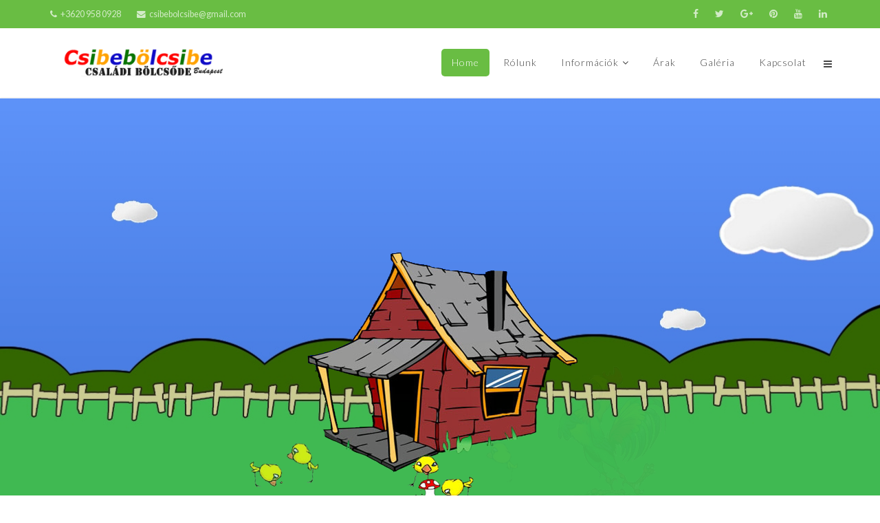

--- FILE ---
content_type: text/html; charset=utf-8
request_url: https://csibebolcsibe.hu/
body_size: 41150
content:
<!DOCTYPE html>
<html xmlns="http://www.w3.org/1999/xhtml" xml:lang="hu-hu" lang="hu-hu" dir="ltr">
<head>
    <meta http-equiv="X-UA-Compatible" content="IE=edge">
    <meta name="viewport" content="width=device-width, initial-scale=1">
    
    <base href="https://csibebolcsibe.hu/" />
	<meta http-equiv="content-type" content="text/html; charset=utf-8" />
	<meta name="keywords" content="bölcsőde, játszóház, Bölcsőde Budapest, " />
	<meta name="author" content="Super User" />
	<meta name="description" content="Csibebölcsibe - Családi Játszóház, és bölcsőde Budapesten" />
	<title>Családi Bőlcsőde Budapest</title>
	<link href="/templates/organic_food/images/favicon.ico" rel="shortcut icon" type="image/vnd.microsoft.icon" />
	<link href="/templates/organic_food/favicon.ico" rel="shortcut icon" type="image/vnd.microsoft.icon" />
	<link href="/media/plg_system_jcemediabox/css/jcemediabox.min.css?2c837ab2c7cadbdc35b5bd7115e9eff1" rel="stylesheet" type="text/css" />
	<link href="/plugins/system/jce/css/content.css?badb4208be409b1335b815dde676300e" rel="stylesheet" type="text/css" />
	<link href="//fonts.googleapis.com/css?family=Lato:100,100italic,300,300italic,regular,italic,700,700italic,900,900italic&amp;subset=latin-ext" rel="stylesheet" type="text/css" />
	<link href="//fonts.googleapis.com/css?family=Abril+Fatface:regular&amp;subset=latin-ext" rel="stylesheet" type="text/css" />
	<link href="/templates/organic_food/css/tooltip.min.css" rel="stylesheet" type="text/css" />
	<link href="/templates/organic_food/css/progress.almost-flat.min.css" rel="stylesheet" type="text/css" />
	<link href="/templates/organic_food/css/uikit.almost-flat.css" rel="stylesheet" type="text/css" />
	<link href="/templates/organic_food/css/bootstrap.min.css" rel="stylesheet" type="text/css" />
	<link href="/templates/organic_food/css/font-awesome.min.css" rel="stylesheet" type="text/css" />
	<link href="/templates/organic_food/css/slidenav.min.css" rel="stylesheet" type="text/css" />
	<link href="/templates/organic_food/css/magnify.css" rel="stylesheet" type="text/css" />
	<link href="/templates/organic_food/css/legacy.css" rel="stylesheet" type="text/css" />
	<link href="/templates/organic_food/css/template.css" rel="stylesheet" type="text/css" />
	<link href="/templates/organic_food/css/presets/preset1.css" rel="stylesheet" class="preset" type="text/css" />
	<link href="/templates/organic_food/css/frontend-edit.css" rel="stylesheet" type="text/css" />
	<link href="/templates/organic_food/roksprocket/layouts/lists/themes/default/lists.css" rel="stylesheet" type="text/css" />
	<link href="https://csibebolcsibe.hu/media/com_uniterevolution2/assets/rs-plugin/css/settings.css" rel="stylesheet" type="text/css" />
	<link href="https://csibebolcsibe.hu/media/com_uniterevolution2/assets/rs-plugin/css/dynamic-captions.css" rel="stylesheet" type="text/css" />
	<link href="https://csibebolcsibe.hu/media/com_uniterevolution2/assets/rs-plugin/css/static-captions.css" rel="stylesheet" type="text/css" />
	<style type="text/css">
.my-own-class {opacity: 0; position: absolute; top: 0; left: 0; height: 0; width: 0; z-index: -1;}body{font-family:Lato, sans-serif; font-weight:normal; }h1{font-family:Lato, sans-serif; font-weight:900; }h2{font-family:Lato, sans-serif; font-weight:700; }h3{font-family:Lato, sans-serif; font-size:24px; font-weight:normal; }h4{font-family:Lato, sans-serif; font-weight:normal; }h5{font-family:Lato, sans-serif; font-weight:normal; }h6{font-family:Abril Fatface, sans-serif; font-size:24px; font-weight:normal; }.sp-megamenu-parent{font-family:Lato, sans-serif; font-size:14px; font-weight:300; }.uk-button{font-family:Lato, sans-serif; font-weight:normal; }.readon{font-family:Lato, sans-serif; font-weight:normal; }@media (min-width: 1400px) {
.container {
max-width: 1140px;
}
}.my-own-class {opacity: 0; position: absolute; top: 0; left: 0; height: 0; width: 0; z-index: -1;}.my-own-class {opacity: 0; position: absolute; top: 0; left: 0; height: 0; width: 0; z-index: -1;}
	</style>
	<script type="application/json" class="joomla-script-options new">{"csrf.token":"72d27219b66d7b241a85dc7ff736c188","system.paths":{"root":"","base":""}}</script>
	<script src="/media/jui/js/jquery.min.js?2b4de80f29d5c7757dc388371c12f0b8" type="text/javascript"></script>
	<script src="/media/jui/js/jquery-noconflict.js?2b4de80f29d5c7757dc388371c12f0b8" type="text/javascript"></script>
	<script src="/media/jui/js/jquery-migrate.min.js?2b4de80f29d5c7757dc388371c12f0b8" type="text/javascript"></script>
	<script src="/media/system/js/caption.js?2b4de80f29d5c7757dc388371c12f0b8" type="text/javascript"></script>
	<script src="/media/plg_system_jcemediabox/js/jcemediabox.min.js?2c837ab2c7cadbdc35b5bd7115e9eff1" type="text/javascript"></script>
	<script src="/templates/organic_food/js/grid.min.js" type="text/javascript"></script>
	<script src="/templates/organic_food/js/uikit.min.js" type="text/javascript"></script>
	<script src="/templates/organic_food/js/bootstrap.min.js" type="text/javascript"></script>
	<script src="/templates/organic_food/js/jquery.sticky.js" type="text/javascript"></script>
	<script src="/templates/organic_food/js/main.js" type="text/javascript"></script>
	<script src="/templates/organic_food/js/lightbox.min.js" type="text/javascript"></script>
	<script src="/templates/organic_food/js/parallax.min.js" type="text/javascript"></script>
	<script src="/templates/organic_food/js/tooltip.min.js" type="text/javascript"></script>
	<script src="/templates/organic_food/js/magnify.js" type="text/javascript"></script>
	<script src="/templates/organic_food/js/frontend-edit.js" type="text/javascript"></script>
	<script src="/media/system/js/mootools-core.js?2b4de80f29d5c7757dc388371c12f0b8" type="text/javascript"></script>
	<script src="/media/system/js/core.js?2b4de80f29d5c7757dc388371c12f0b8" type="text/javascript"></script>
	<script src="/media/system/js/mootools-more.js?2b4de80f29d5c7757dc388371c12f0b8" type="text/javascript"></script>
	<script src="/components/com_roksprocket/assets/js/mootools-mobile.js" type="text/javascript"></script>
	<script src="/components/com_roksprocket/assets/js/rokmediaqueries.js" type="text/javascript"></script>
	<script src="/components/com_roksprocket/assets/js/roksprocket.js" type="text/javascript"></script>
	<script src="/components/com_roksprocket/assets/js/roksprocket.request.js" type="text/javascript"></script>
	<script src="/components/com_roksprocket/layouts/lists/assets/js/lists.js" type="text/javascript"></script>
	<script src="/components/com_roksprocket/layouts/lists/themes/default/lists.js" type="text/javascript"></script>
	<script src="https://csibebolcsibe.hu/media/com_uniterevolution2/assets/rs-plugin/js/jquery.themepunch.tools.min.js" type="text/javascript"></script>
	<script src="https://csibebolcsibe.hu/media/com_uniterevolution2/assets/rs-plugin/js/jquery.themepunch.revolution.min.js" type="text/javascript"></script>
	<script type="text/javascript">
jQuery(window).on('load',  function() {
				new JCaption('img.caption');
			});jQuery(document).ready(function(){WfMediabox.init({"base":"\/","theme":"standard","width":"","height":"","lightbox":0,"shadowbox":0,"icons":1,"overlay":1,"overlay_opacity":0.8000000000000000444089209850062616169452667236328125,"overlay_color":"#000000","transition_speed":500,"close":2,"labels":{"close":"PLG_SYSTEM_JCEMEDIABOX_LABEL_CLOSE","next":"PLG_SYSTEM_JCEMEDIABOX_LABEL_NEXT","previous":"PLG_SYSTEM_JCEMEDIABOX_LABEL_PREVIOUS","cancel":"PLG_SYSTEM_JCEMEDIABOX_LABEL_CANCEL","numbers":"PLG_SYSTEM_JCEMEDIABOX_LABEL_NUMBERS","numbers_count":"PLG_SYSTEM_JCEMEDIABOX_LABEL_NUMBERS_COUNT","download":"PLG_SYSTEM_JCEMEDIABOX_LABEL_DOWNLOAD"},"swipe":true,"expand_on_click":true});});if (typeof RokSprocket == 'undefined') RokSprocket = {};
Object.merge(RokSprocket, {
	SiteURL: 'https://csibebolcsibe.hu/',
	CurrentURL: 'https://csibebolcsibe.hu/',
	AjaxURL: 'https://csibebolcsibe.hu/index.php?option=com_roksprocket&amp;task=ajax&amp;format=raw&amp;ItemId=101'
});
window.addEvent('domready', function(){
		RokSprocket.instances.lists = new RokSprocket.Lists();
});
window.addEvent('domready', function(){
	RokSprocket.instances.lists.attach(144, '{"accordion":"1","autoplay":"0","delay":"5"}');
});
window.addEvent('load', function(){
   var overridden = false;
   if (!overridden && window.G5 && window.G5.offcanvas){
       var mod = document.getElement('[data-lists="144"]');
       mod.addEvents({
           touchstart: function(){ window.G5.offcanvas.detach(); },
           touchend: function(){ window.G5.offcanvas.attach(); }
       });
       overridden = true;
   };
});

	</script>
	<meta http-equiv="x-dns-prefetch-control" content="on">
	<link rel="dns-prefetch" href="//images-cdn.ecwid.com/">
	<link rel="dns-prefetch" href="//images.ecwid.com/">
	<link rel="dns-prefetch" href="//app.ecwid.com/">
	<link rel="dns-prefetch" href="//ecwid-static-ru.r.worldssl.net">
	<link rel="dns-prefetch" href="//ecwid-images-ru.r.worldssl.net">

   
    </head>
<body class="site com-content view-article no-layout no-task itemid-101 hu-hu ltr  sticky-header layout-fluid">
    <div class="body-innerwrapper">
        <section id="sp-top-bar" class="d-none d-md-block"><div class="container"><div class="row"><div id="sp-top1" class="col-lg-6 "><div class="sp-column "><ul class="sp-contact-info"><li class="sp-contact-phone"><i class="fa fa-phone"></i> <a href="tel:+3620 958 0928">+3620 958 0928</a></li><li class="sp-contact-email"><i class="fa fa-envelope"></i> <a href="mailto:csibebolcsibe@gmail.com">csibebolcsibe@gmail.com</a></li></ul></div></div><div id="sp-top2" class="col-lg-6 "><div class="sp-column "><ul class="social-icons"><li><a target="_blank" href="https://www.facebook.com/"><i class="fa fa-facebook"></i></a></li><li><a target="_blank" href="https://twitter.com/"><i class="fa fa-twitter"></i></a></li><li><a target="_blank" href="https://plus.google.com/"><i class="fa fa-google-plus"></i></a></li><li><a target="_blank" href="https://www.pinterest.com/"><i class="fa fa-pinterest"></i></a></li><li><a target="_blank" href="https://www.youtube.com/"><i class="fa fa-youtube"></i></a></li><li><a target="_blank" href="https://www.linkedin.com/"><i class="fa fa-linkedin"></i></a></li></ul></div></div></div></div></section><header id="sp-header"><div class="container"><div class="row"><div id="sp-logo" class="col-8 col-lg-3 "><div class="sp-column "><a class="logo" href="/"><h1><img class="sp-default-logo hidden-xs" src="/images/csibe-logo.png" alt="Csibebölcsibe"><img class="sp-retina-logo hidden-xs" src="/images/csibe-logo.png" alt="Csibebölcsibe" width="300" height="50"><img class="sp-default-logo visible-xs" src="/images/csibe-logo.png" alt="Csibebölcsibe"></h1></a></div></div><div id="sp-menu" class="col-4 col-lg-9 "><div class="sp-column ">			<div class='sp-megamenu-wrapper'>
				<a id="offcanvas-toggler" href="#"><i class="fa fa-bars"></i></a>
				<ul class="sp-megamenu-parent menu-zoom hidden-xs"><li class="sp-menu-item current-item active"><a  href="/"  >Home</a></li><li class="sp-menu-item"><a  href="/rolunk"  >Rólunk</a></li><li class="sp-menu-item sp-has-child"><a  href="javascript:void(0);"  >Információk</a><div class="sp-dropdown sp-dropdown-main sp-menu-right" style="width: 300px;"><div class="sp-dropdown-inner"><ul class="sp-dropdown-items"><li class="sp-menu-item"><a  href="/informaciok/csaladsegito"  >Családsegítő szolgáltatások</a></li><li class="sp-menu-item"><a  href="/informaciok/hazirend"  >Házirend</a></li><li class="sp-menu-item"><a  href="/informaciok/napirend"  >Napirend</a></li><li class="sp-menu-item"><a  href="/informaciok/foglalkozasok"  >Foglalkozások</a></li><li class="sp-menu-item"><a  href="/informaciok/hasznos"  >Hasznos tudnivalók</a></li></ul></div></div></li><li class="sp-menu-item"><a  href="/arak"  >Árak</a></li><li class="sp-menu-item"><a  href="/galeria"  >Galéria</a></li><li class="sp-menu-item"><a  href="/kapcsolat"  >Kapcsolat</a></li></ul>			</div>
		</div></div></div></div></header><section id="sp-page-title"><div class="row"><div id="sp-title" class="col-lg-12 "><div class="sp-column "></div></div></div></section><section id="sp-slider"><div class="row"><div id="sp-slide" class="col-lg-12 "><div class="sp-column "><div class="sp-module "><div class="sp-module-content"><!-- START REVOLUTION SLIDER 4.8.1 fullwidth mode -->

<div id="rev_slider_1_1_wrapper" class="rev_slider_wrapper fullwidthbanner-container" style="margin:0px auto;background-color:#ffffff;padding:0px;margin-top:0px;margin-bottom:0px;max-height:600px;">
	<div id="rev_slider_1_1" class="rev_slider fullwidthabanner" style="display:none;max-height:600px;height:600px;">
<ul>	<!-- SLIDE  1-->
	<li data-transition="slideleft" data-slotamount="7" data-masterspeed="700" data-thumb="https://csibebolcsibe.hu/images/bg.jpg"  data-saveperformance="off"  data-title="Welcome">
		<!-- MAIN IMAGE -->
		<img src="https://csibebolcsibe.hu/images/bg.jpg"  alt=""  data-bgposition="center top" data-bgfit="cover" data-bgrepeat="no-repeat">
		<!-- LAYERS -->

		<!-- LAYER NR. 1 -->
		<div class="tp-caption randomrotate"
			data-x="right" data-hoffset="-289"
			data-y="center" data-voffset="-97"
			data-speed="800"
			data-start="3200"
			data-easing="easeOutSine"
			data-elementdelay="0.1"
			data-endelementdelay="0.1"
			 data-endspeed="300"

			style="z-index: 5;"><img src="https://csibebolcsibe.hu/images/slide/pillango.png" alt="" data-ww="153" data-hh="140">
		</div>

		<!-- LAYER NR. 2 -->
		<div class="tp-caption tp-fade"
			data-x="center" data-hoffset="0"
			data-y="bottom" data-voffset="-10"
			data-speed="800"
			data-start="1600"
			data-easing="Power3.easeInOut"
			data-elementdelay="0.1"
			data-endelementdelay="0.1"
			 data-endspeed="300"

			style="z-index: 6;"><img src="https://csibebolcsibe.hu/images/slide/haziko.png" alt="">
		</div>

		<!-- LAYER NR. 3 -->
		<div class="tp-caption lfb"
			data-x="center" data-hoffset="1"
			data-y="bottom" data-voffset="-2"
			data-speed="800"
			data-start="800"
			data-easing="Power3.easeInOut"
			data-elementdelay="0.1"
			data-endelementdelay="0.1"
			 data-endspeed="300"

			style="z-index: 7;"><img src="https://csibebolcsibe.hu/images/slide/csibe1.png" alt="">
		</div>

		<!-- LAYER NR. 4 -->
		<div class="tp-caption lfr"
			data-x="right" data-hoffset="-10"
			data-y="10" 
			data-speed="800"
			data-start="2400"
			data-easing="easeOutCirc"
			data-elementdelay="0.1"
			data-endelementdelay="0.1"
			 data-endspeed="300"

			style="z-index: 8;"><img src="https://csibebolcsibe.hu/images/slide/nap.png" alt="">
		</div>

		<!-- LAYER NR. 5 -->
		<div class="tp-caption tp-fade"
			data-x="center" data-hoffset="-225"
			data-y="center" data-voffset="227"
			data-speed="300"
			data-start="2100"
			data-easing="Power3.easeInOut"
			data-elementdelay="0.1"
			data-endelementdelay="0.1"
			 data-endspeed="300"

			style="z-index: 9;"><img src="https://csibebolcsibe.hu/images/slide/csibe2.png" alt="">
		</div>

		<!-- LAYER NR. 6 -->
		<div class="tp-caption large_bold_white sfl tp-resizeme"
			data-x="100"
			data-y="center" data-voffset="-120"
			data-speed="800"
			data-start="3200"
			data-easing="easeOutCirc"
			data-splitin="none"
			data-splitout="none"
			data-elementdelay="0.1"
			data-endelementdelay="0.1"
			 data-endspeed="300"

			style="z-index: 10; max-width: auto; max-height: auto; white-space: nowrap;"><h1 class="uk-text-primary lato85">CSIBE</h1>
		</div>

		<!-- LAYER NR. 7 -->
		<div class="tp-caption randomrotate"
			data-x="400"
			data-y="center" data-voffset="-80"
			data-speed="800"
			data-start="4000"
			data-easing="easeOutCirc"
			data-elementdelay="0.1"
			data-endelementdelay="0.1"
			 data-endspeed="300"

			style="z-index: 11;"><img src="https://csibebolcsibe.hu/images/slide/mehecske.png" alt="">
		</div>

		<!-- LAYER NR. 8 -->
		<div class="tp-caption large_bold_white sfb tp-resizeme"
			data-x="100"
			data-y="center" data-voffset="-55"
			data-speed="800"
			data-start="4800"
			data-easing="easeOutCirc"
			data-splitin="none"
			data-splitout="none"
			data-elementdelay="0.1"
			data-endelementdelay="0.1"
			 data-endspeed="300"

			style="z-index: 12; max-width: auto; max-height: auto; white-space: nowrap;"><h1 class="lato85">BÖLCSIBE</h1>
		</div>

		<!-- LAYER NR. 9 -->
		<div class="tp-caption large_bold_white sft tp-resizeme"
			data-x="105"
			data-y="center" data-voffset="10"
			data-speed="800"
			data-start="5600"
			data-easing="easeOutCirc"
			data-splitin="none"
			data-splitout="none"
			data-elementdelay="0.1"
			data-endelementdelay="0.1"
			 data-endspeed="300"

			style="z-index: 13; max-width: auto; max-height: auto; white-space: nowrap;"><h3 class="round-me">CSALÁDI Bölcsőde - Budapest</h3>
		</div>

		<!-- LAYER NR. 10 -->
		<div class="tp-caption tp-fade"
			data-x="701"
			data-y="328" 
			data-speed="300"
			data-start="2200"
			data-easing="Power3.easeInOut"
			data-elementdelay="0.1"
			data-endelementdelay="0.1"
			 data-endspeed="300"

			style="z-index: 14;"><img src="https://csibebolcsibe.hu/images/slide/kakas.gif" alt="">
		</div>

		<!-- LAYER NR. 11 -->
		<div class="tp-caption tp-fade"
			data-x="center" data-hoffset="-281"
			data-y="center" data-voffset="163"
			data-speed="300"
			data-start="2400"
			data-easing="Power3.easeInOut"
			data-elementdelay="0.1"
			data-endelementdelay="0.1"
			 data-endspeed="300"

			style="z-index: 15;"><img src="https://csibebolcsibe.hu/images/slide/tyuk2.gif" alt="">
		</div>

		<!-- LAYER NR. 12 -->
		<div class="tp-caption tp-fade"
			data-x="635"
			data-y="483" 
			data-speed="300"
			data-start="2200"
			data-easing="Power3.easeInOut"
			data-elementdelay="0.1"
			data-endelementdelay="0.1"
			 data-endspeed="300"

			style="z-index: 16;"><img src="https://csibebolcsibe.hu/images/slide/csibe5.gif" alt="">
		</div>
	</li>
	<!-- SLIDE  2-->
	<li data-transition="slideleft" data-slotamount="7" data-masterspeed="700" data-thumb="https://csibebolcsibe.hu/images/bg.jpg"  data-saveperformance="off"  data-title="Welcome">
		<!-- MAIN IMAGE -->
		<img src="https://csibebolcsibe.hu/images/bg.jpg"  alt=""  data-bgposition="center top" data-bgfit="cover" data-bgrepeat="no-repeat">
		<!-- LAYERS -->

		<!-- LAYER NR. 1 -->
		<div class="tp-caption randomrotate"
			data-x="right" data-hoffset="-289"
			data-y="center" data-voffset="-97"
			data-speed="800"
			data-start="3200"
			data-easing="easeOutSine"
			data-elementdelay="0.1"
			data-endelementdelay="0.1"
			 data-endspeed="300"

			style="z-index: 5;"><img src="https://csibebolcsibe.hu/images/slide/pillango.png" alt="" data-ww="153" data-hh="140">
		</div>

		<!-- LAYER NR. 2 -->
		<div class="tp-caption tp-fade"
			data-x="center" data-hoffset="0"
			data-y="bottom" data-voffset="-10"
			data-speed="800"
			data-start="1600"
			data-easing="Power3.easeInOut"
			data-elementdelay="0.1"
			data-endelementdelay="0.1"
			 data-endspeed="300"

			style="z-index: 6;"><img src="https://csibebolcsibe.hu/images/slide/haziko.png" alt="">
		</div>

		<!-- LAYER NR. 3 -->
		<div class="tp-caption lfb"
			data-x="center" data-hoffset="1"
			data-y="bottom" data-voffset="-2"
			data-speed="800"
			data-start="800"
			data-easing="Power3.easeInOut"
			data-elementdelay="0.1"
			data-endelementdelay="0.1"
			 data-endspeed="300"

			style="z-index: 7;"><img src="https://csibebolcsibe.hu/images/slide/csibe1.png" alt="">
		</div>

		<!-- LAYER NR. 4 -->
		<div class="tp-caption lfr"
			data-x="right" data-hoffset="-10"
			data-y="10" 
			data-speed="800"
			data-start="2400"
			data-easing="easeOutCirc"
			data-elementdelay="0.1"
			data-endelementdelay="0.1"
			 data-endspeed="300"

			style="z-index: 8;"><img src="https://csibebolcsibe.hu/images/slide/nap.png" alt="">
		</div>

		<!-- LAYER NR. 5 -->
		<div class="tp-caption tp-fade"
			data-x="center" data-hoffset="-225"
			data-y="center" data-voffset="227"
			data-speed="300"
			data-start="2100"
			data-easing="Power3.easeInOut"
			data-elementdelay="0.1"
			data-endelementdelay="0.1"
			 data-endspeed="300"

			style="z-index: 9;"><img src="https://csibebolcsibe.hu/images/slide/csibe2.png" alt="">
		</div>

		<!-- LAYER NR. 6 -->
		<div class="tp-caption large_bold_white sfl tp-resizeme"
			data-x="100"
			data-y="center" data-voffset="-120"
			data-speed="800"
			data-start="3200"
			data-easing="easeOutCirc"
			data-splitin="none"
			data-splitout="none"
			data-elementdelay="0.1"
			data-endelementdelay="0.1"
			 data-endspeed="300"

			style="z-index: 10; max-width: auto; max-height: auto; white-space: nowrap;"><h1 class="uk-text-primary lato85">CSIBE</h1>
		</div>

		<!-- LAYER NR. 7 -->
		<div class="tp-caption randomrotate"
			data-x="400"
			data-y="center" data-voffset="-80"
			data-speed="800"
			data-start="4000"
			data-easing="easeOutCirc"
			data-elementdelay="0.1"
			data-endelementdelay="0.1"
			 data-endspeed="300"

			style="z-index: 11;"><img src="https://csibebolcsibe.hu/images/slide/mehecske.png" alt="">
		</div>

		<!-- LAYER NR. 8 -->
		<div class="tp-caption large_bold_white sfb tp-resizeme"
			data-x="100"
			data-y="center" data-voffset="-55"
			data-speed="800"
			data-start="4800"
			data-easing="easeOutCirc"
			data-splitin="none"
			data-splitout="none"
			data-elementdelay="0.1"
			data-endelementdelay="0.1"
			 data-endspeed="300"

			style="z-index: 12; max-width: auto; max-height: auto; white-space: nowrap;"><h1 class="lato85">BÖLCSIBE</h1>
		</div>

		<!-- LAYER NR. 9 -->
		<div class="tp-caption large_bold_white sft tp-resizeme"
			data-x="105"
			data-y="center" data-voffset="10"
			data-speed="800"
			data-start="5600"
			data-easing="easeOutCirc"
			data-splitin="none"
			data-splitout="none"
			data-elementdelay="0.1"
			data-endelementdelay="0.1"
			 data-endspeed="300"

			style="z-index: 13; max-width: auto; max-height: auto; white-space: nowrap;"><h3 class="round-me">CSALÁDI Bölcsőde - Budapest</h3>
		</div>

		<!-- LAYER NR. 10 -->
		<div class="tp-caption tp-fade"
			data-x="701"
			data-y="328" 
			data-speed="300"
			data-start="2200"
			data-easing="Power3.easeInOut"
			data-elementdelay="0.1"
			data-endelementdelay="0.1"
			 data-endspeed="300"

			style="z-index: 14;"><img src="https://csibebolcsibe.hu/images/slide/kakas.gif" alt="">
		</div>

		<!-- LAYER NR. 11 -->
		<div class="tp-caption tp-fade"
			data-x="center" data-hoffset="-281"
			data-y="center" data-voffset="163"
			data-speed="300"
			data-start="2400"
			data-easing="Power3.easeInOut"
			data-elementdelay="0.1"
			data-endelementdelay="0.1"
			 data-endspeed="300"

			style="z-index: 15;"><img src="https://csibebolcsibe.hu/images/slide/tyuk2.gif" alt="">
		</div>

		<!-- LAYER NR. 12 -->
		<div class="tp-caption tp-fade"
			data-x="635"
			data-y="483" 
			data-speed="300"
			data-start="2200"
			data-easing="Power3.easeInOut"
			data-elementdelay="0.1"
			data-endelementdelay="0.1"
			 data-endspeed="300"

			style="z-index: 16;"><img src="https://csibebolcsibe.hu/images/slide/csibe5.gif" alt="">
		</div>
	</li>
</ul>
<div class="tp-bannertimer tp-bottom"></div>	</div>
			
			<script type="text/javascript">

					
				/******************************************
					-	PREPARE PLACEHOLDER FOR SLIDER	-
				******************************************/
								
				 
						var setREVStartSize = function() {
							var	tpopt = new Object(); 
								tpopt.startwidth = 1170;
								tpopt.startheight = 600;
								tpopt.container = jQuery('#rev_slider_1_1');
								tpopt.fullScreen = "off";
								tpopt.forceFullWidth="off";

							tpopt.container.closest(".rev_slider_wrapper").css({height:tpopt.container.height()});tpopt.width=parseInt(tpopt.container.width(),0);tpopt.height=parseInt(tpopt.container.height(),0);tpopt.bw=tpopt.width/tpopt.startwidth;tpopt.bh=tpopt.height/tpopt.startheight;if(tpopt.bh>tpopt.bw)tpopt.bh=tpopt.bw;if(tpopt.bh<tpopt.bw)tpopt.bw=tpopt.bh;if(tpopt.bw<tpopt.bh)tpopt.bh=tpopt.bw;if(tpopt.bh>1){tpopt.bw=1;tpopt.bh=1}if(tpopt.bw>1){tpopt.bw=1;tpopt.bh=1}tpopt.height=Math.round(tpopt.startheight*(tpopt.width/tpopt.startwidth));if(tpopt.height>tpopt.startheight&&tpopt.autoHeight!="on")tpopt.height=tpopt.startheight;if(tpopt.fullScreen=="on"){tpopt.height=tpopt.bw*tpopt.startheight;var cow=tpopt.container.parent().width();var coh=jQuery(window).height();if(tpopt.fullScreenOffsetContainer!=undefined){try{var offcontainers=tpopt.fullScreenOffsetContainer.split(",");jQuery.each(offcontainers,function(e,t){coh=coh-jQuery(t).outerHeight(true);if(coh<tpopt.minFullScreenHeight)coh=tpopt.minFullScreenHeight})}catch(e){}}tpopt.container.parent().height(coh);tpopt.container.height(coh);tpopt.container.closest(".rev_slider_wrapper").height(coh);tpopt.container.closest(".forcefullwidth_wrapper_tp_banner").find(".tp-fullwidth-forcer").height(coh);tpopt.container.css({height:"100%"});tpopt.height=coh;}else{tpopt.container.height(tpopt.height);tpopt.container.closest(".rev_slider_wrapper").height(tpopt.height);tpopt.container.closest(".forcefullwidth_wrapper_tp_banner").find(".tp-fullwidth-forcer").height(tpopt.height);}
						};
						
						/* CALL PLACEHOLDER */
						setREVStartSize();
								
				
				var tpj=jQuery;				
				tpj.noConflict();				
				var revapi1;
				
				
				
				tpj(document).ready(function() {
				
					
								
				if(tpj('#rev_slider_1_1').revolution == undefined){
					revslider_showDoubleJqueryError('#rev_slider_1_1');
				}else{
				   revapi1 = tpj('#rev_slider_1_1').show().revolution(
					{
											
						dottedOverlay:"none",
						delay:9000,
						startwidth:1170,
						startheight:600,
						hideThumbs:200,
						
						thumbWidth:100,
						thumbHeight:50,
						thumbAmount:1,
													
						simplifyAll:"off",						
						navigationType:"none",
						navigationArrows:"none",
						navigationStyle:"preview4",						
						touchenabled:"on",
						onHoverStop:"off",						
						nextSlideOnWindowFocus:"off",
						
						swipe_threshold: 75,
						swipe_min_touches: 1,
						drag_block_vertical: false,
																		
																		
						keyboardNavigation:"off",
						
						navigationHAlign:"center",
						navigationVAlign:"bottom",
						navigationHOffset:0,
						navigationVOffset:20,

						soloArrowLeftHalign:"left",
						soloArrowLeftValign:"center",
						soloArrowLeftHOffset:20,
						soloArrowLeftVOffset:0,

						soloArrowRightHalign:"right",
						soloArrowRightValign:"center",
						soloArrowRightHOffset:20,
						soloArrowRightVOffset:0,
								
						shadow:0,
						fullWidth:"on",
						fullScreen:"off",

												spinner:"spinner0",
																		
						stopLoop:"off",
						stopAfterLoops:0,
						stopAtSlide:1,

						shuffle:"off",
						
						autoHeight:"off",						
						forceFullWidth:"off",						
												
												
												
						hideThumbsOnMobile:"off",
						hideNavDelayOnMobile:1500,
						hideBulletsOnMobile:"off",
						hideArrowsOnMobile:"off",
						hideThumbsUnderResolution:0,
						
												hideSliderAtLimit:0,
						hideCaptionAtLimit:0,
						hideAllCaptionAtLilmit:0,
						startWithSlide:0,
						isJoomla: true
					});
					
					
					
									}					
				});	/*ready*/
									
			</script>
			</div>
<!-- END REVOLUTION SLIDER -->	</div></div></div></div></div></section><section id="sp-top-b"><div class="container"><div class="row"><div id="sp-top7" class="col-lg-12 "><div class="sp-column "><div class="sp-module "><h3 class="sp-module-title">ONLINE BEIRATKOZÁSOK</h3><div class="sp-module-content">

<div class="custom"  >
	<div class="uk-grid uk-flex-center">
<div class="uk-width-medium-1-1" data-uk-scrollspy="{cls:'uk-animation-slide-right'}">
<p class="blockquote-pc" style="text-align: center;">Kedves Szülők!<br /> A beiratkozás a Csibebölcsi Bölcsődébe folyamatos! Előzetes időpont egyeztetés után személyesen is megtekinthető bölcsődénk.<span style="text-decoration: underline;"> Telefonszám</span><strong>:</strong> 0620 9580 928 <span style="text-decoration: underline;">email cím:</span> csibebolcsibe[kukac]gmail.com</p>
<p>&nbsp;</p>
<p><strong>Benkőné Kecskeméti Márta</strong><br /><em>Csibebölcsibe Bölcsőde Vezető</em></p>
<hr />
<p>&nbsp;</p>
</div>
</div></div>
</div></div><div class="sp-module "><div class="sp-module-content">

<div class="custom"  >
	<div class="uk-grid">
<div class="uk-width-large-1-2">
<div class="sp-module title3">
<h3 class="sp-module-title">A jövő befektetése</h3>
</div>
<img src="/images/hatter/csibebolcsi.jpg" alt="" width="800" /></div>
<div class="uk-width-large-1-2">
<div class="sp-module title3">
<h3 class="sp-module-title">Miért a Csibebölcsibe</h3>
</div>
<div class="sprocket-lists" data-lists="144">
	<ul class="sprocket-lists-container" data-lists-items>
		<li class="active" data-lists-item>
		<h4 class="sprocket-lists-title padding" data-lists-toggler>
					Választható ellátási program				<span class="indicator"></span>	</h4>
		<span class="sprocket-lists-item" data-lists-content>
		<span class="sprocket-padding">
						<h4>3 Ellátási rendszer</h4><p>Árainkkal és szolgáltatásainkkal igazodunk a szülők napi rutinjához. Fontos szempont, hogy rugalmasan alkalmazkodjunk a dolgozó szülők, és gyerekek életritmusához.</p><h4>Étkezések </h4><p>Mindennap 3 illetve 4 étkezés biztosítása a gyermekek számára</p>					</span>
	</span>
</li>
<li data-lists-item>
		<h4 class="sprocket-lists-title padding" data-lists-toggler>
					Garantált élelmiszerek				<span class="indicator"></span>	</h4>
		<span class="sprocket-lists-item" data-lists-content>
		<span class="sprocket-padding">
						<h4>Organikus zöldségek, gyümölcsök!</h4><p>Saját termőföldünkről, az általunk termesztett garantált minőségű zöldségek, és gyümölcsök biztosítása, mindig az évszakoknak megfelelően.</p><h4>Termékeink</h4><p>Termesztett növényeink, és gyümölcseink garantáltan vegyszermentesek!</p>					</span>
	</span>
</li>
<li data-lists-item>
		<h4 class="sprocket-lists-title padding" data-lists-toggler>
					Fejlesztések, foglalkozások				<span class="indicator"></span>	</h4>
		<span class="sprocket-lists-item" data-lists-content>
		<span class="sprocket-padding">
						<h4>Beépítve a napi programba</h4><p>A napi foglalkozásokba beépítve kapják a gyermekek a fejlesztéseket. Játékos módon zajlik a Mozgás-, beszéd és pszichológiai fejlesztés. <p><h4>Dévény torna</h4><p>Rengetegszer bizonyított speciális fogásokon alapuló, az idegrendszert stimuláló mozgásfejlesztő módszer bölcsődénkben.</p>					</span>
	</span>
</li>
<li data-lists-item>
		<h4 class="sprocket-lists-title padding" data-lists-toggler>
					Több 10 éves szakmai tapasztalat				<span class="indicator"></span>	</h4>
		<span class="sprocket-lists-item" data-lists-content>
		<span class="sprocket-padding">
						<h4>Szakképzettség</h4><p>A Csibebölcsibe családi bölcsőde munkatársai megfelelő hosszútávú szakmai tapasztalattal rendelkeznek a gyermeknevelés  terén</p>					</span>
	</span>
</li>
	</ul>
	<div class="sprocket-lists-nav">
		<div class="sprocket-lists-pagination-hidden">
			<ul>
									    	<li class="active" data-lists-page="1"><span>1</span></li>
						</ul>
		</div>
		<div class="spinner"></div>
			</div>
</div>
</div>
</div></div>
</div></div></div></div></div></div></section><section id="sp-main-body"><div class="container"><div class="row"><div id="sp-component" class="col-lg-12 "><div class="sp-column "><div id="system-message-container">
	</div>
<article class="item item-page" itemscope itemtype="http://schema.org/Article">
	<meta itemprop="inLanguage" content="hu-HU" />
	
	

	<div>
		

				
			</div>

				
		
				
	
			<div itemprop="articleBody">
		<div class="sp-module title2">
<h3 class="sp-module-title">Fejlesztések a Családi Bölcsődében</h3>
</div>
<div class="uk-grid" style="margin-bottom: -50px;">
<div class="uk-width-medium-1-5">
<div data-uk-scrollspy="{cls:'uk-animation-slide-left', delay:300}">
<h4><strong>Játékos mozgásfejlesztés</strong></h4>
<p>Játékos mozgásfejlesztés (szenzomotoros integrációs torna)</p>
</div>
<hr />
<div data-uk-scrollspy="{cls:'uk-animation-slide-left', delay:600}">
<h4><strong>Néptánc - Hagyományőrzés</strong></h4>
<p>Énekes-zenés foglalkozások, néptánc és hagyományőrzés</p>
</div>
<hr />
<div data-uk-scrollspy="{cls:'uk-animation-slide-left', delay:900}">
<h4><strong>Angol nyelvű foglalkozás</strong></h4>
<p>Angol nyelvű játékos foglalkozások. Dalok, mondókák.</p>
</div>
</div>
<div class="uk-width-medium-3-5"><img class="uk-container-center" src="/images/hatter/6steps.jpg" alt="Tematikus foglalkozások" /></div>
<div class="uk-width-medium-1-5 uk-text-right">
<div data-uk-scrollspy="{cls:'uk-animation-slide-right', delay:300}">
<h4><strong>Dévény módszer</strong></h4>
<p>Speciális fogások rendszere izom és idegrendszeri stimulációk</p>
</div>
<hr />
<div data-uk-scrollspy="{cls:'uk-animation-slide-right', delay:600}">
<h4><strong>Kézműves foglalkozás</strong></h4>
<p>Alkotói tevékenységek, kézműves foglalkozások</p>
</div>
<hr />
<div data-uk-scrollspy="{cls:'uk-animation-slide-right', delay:900}">
<h4><strong>Egészséges életmód</strong></h4>
<p>A környezet, az emberi kapcsolatok és az egészséges életmóddal kapcsolatos foglalkozások</p>
</div>
</div>
</div> 	</div>

	
	
				
	
	
							
</article>
</div></div></div></div></section><section id="sp-parallax-section-2"><div class="row"><div id="sp-parallax2" class="col-lg-12 "><div class="sp-column "><div class="sp-module "><div class="sp-module-content">

<div class="custom"  >
	<div class="" style="height: 80%; background-image: url('/images/hatter/bg2.jpg'); background-repeat: no-repeat;" data-uk-parallax="{bg: -10}">
<div class="uk-grid">
<div class="uk-width-medium-2-5 uk-text-center uk-text-white" style="padding: 50px 0 0 0;">
<p class="uk-text-right"><span class="uk-badge uk-badge-percent">Üdvözöljük!</span></p>
</div>
<div class="uk-width-medium-3-5">
<div class="uk-block uk-block-gray">
<div class="sp-module title3">
<h3 class="sp-module-title">Csibebölcsibe Családi Bölcsőde Budapesten</h3>
</div>
<div class="uk-grid uk-grid-divider">
<div class="uk-width-medium-1-2">
<p><strong>„ A gyermek fejlődésének szabadsága nem azt jelenti, hogy egyszerűen magára hagyjuk a gyermeket, hanem azt, hogy segítő szeretettel emeljük köré a megfelelő környezetet.” (Maria Montessori 1932)</strong></p>
<p>A családi bökcsődét szülői kezdeményezésre nyitottam meg (2007 januárjában), mert a szülők tudták, hogy jó pár éve gyermekekkel foglalkozom. A családi bölcsődénket a lányommal együtt vezetjük, és szakemberek segítik munkánkat (gyermekpszichológus, zenepedagógus stb.). A Csibebölcsibe színtere egy 3 lakásból álló társasház egyik szintjén helyezkedik el. A családi bölcsődénket saját otthonunkban hoztuk létre, amely csendes, nyugodt környezetben van, így sikerült családias légkört kialakítanunk. Szeretettel várunk minden 6 hónapos és 4 éves kor közötti kiscsibét.</p>
<p class="uk-margin-large-top"><a href="/rolunk" class="uk-button uk-button-large">Ismerjen meg minket!</a></p>
</div>
<div class="uk-width-medium-1-2">
<p>A kisgyermekek életében, lelki fejlődésében meghatározó szerepe van a családi bölcsődében- és az óvodában eltöltött éveknek. Családi bölcsődénk nagy előnye a kis létszámú csoport, ahol segítjük a gyermekek egyéni ütemben való lelki – és testi fejlődését. Családi bölcsődénkben megpróbáljuk mindazt a gondoskodó szeretetet és törődést megadni, amit a gyermek egy szerető családban mindennap megkap. Nagyon fontosnak tartjuk, hogy a gyermek maga válassza ki, hogy melyik felnőttel alakuljon ki mélyebb érzelmi kötődése. Családi bölcsődénk családias, gyerekközpontú, derűs légköre, empatikus magatartásunk érzelmi biztonságot nyújt a gyerekeknek.</p>
<ul class="spot">
<li>Benkőné Kecskeméti Márta – Édesanya / nagymama - Gyógypedagógiai / Családi Bölcsőde Vezető</li>
<li>Benkő Márta – Nevelő – Kommunikáció / PR Vezető / Kisgyermekgondozó</li>
<li>Alpári Edit - Kisgyermekgondozó / fejlesztő</li>
<li>Simon Dominika - Kisgyermekgondozó, nevelő / Sportszervező, Sportmenedzser</li>
</ul>
</div>
</div>
</div>
</div>
</div>
</div></div>
</div></div></div></div></div></section><section id="sp-bottom-b"><div class="container"><div class="row"><div id="sp-bottom9" class="col-lg-3 "><div class="sp-column "><div class="sp-module title1"><div class="sp-module-content">

<div class="customtitle1"  >
	<p><img src="/images/csibe-logo.png" alt="csibe logo" width="210" height="35" title="Organic Food" /></p>
<p>Családi Bölcsöde Budapesten a XI. kerületben.</p>
<p>2007 januárjától működő Családi bölcsőde, ahol kislétszámú csoportban zajlik a gyermekek testi és lelki fejlesztése tapasztalt szakamebereink segítségével.</p>
<p>Játékra, szép magyar beszédre, dalra-táncra tanítjuk a csibéinket.</p></div>
</div></div></div></div><div id="sp-bottom10" class="col-lg-6 "><div class="sp-column "><div class="sp-module title1"><h3 class="sp-module-title">Linkajánló</h3><div class="sp-module-content">

<div class="customtitle1"  >
	<ul>
<li><a href="https://kisbabanaplo.com/babahaj-vagjuk-e/" target="_blank" rel="noopener noreferrer">Babahaj...Vágjuk - e? / Kisbabanapló</a></li>
<li><a href="http://www.kismamablog.hu/gyermekneveles/szobatisztasag-az-elso-lepesek" target="_blank" rel="noopener noreferrer">Szobatisztaság: az első lépések</a></li>
<li><a href="http://divany.hu/szuloseg/2015/02/18/veszjelek_lusta_csecsemo_nem_letezik/" target="_blank" rel="noopener noreferrer">Vészjelek: lusta csecsemő nem létezik!</a></li>
<li><a href="http://www.mindenegybenblog.hu/retro/gondolom-erre-kivetel-nelkul-emlekezunk" target="_blank" rel="noopener noreferrer">Öreg néne őzikéje</a></li>
<li><a href="http://tudnodkell.info/vegre-valami-jo-is-tortenik-tarsadalombiztositasi-finanszirozast-kap-a-deveny-modszer/" target="_blank" rel="noopener noreferrer">Társadalombiztosítási finanszírozást kap a Dévény-módszer</a></li>
</ul></div>
</div></div></div></div><div id="sp-bottom11" class="col-lg-3 "><div class="sp-column "><div class="sp-module title1"><h3 class="sp-module-title">Kapcsolat</h3><div class="sp-module-content">

<div class="customtitle1"  >
	<div class="no-margin">
<p><em class="uk-icon-envelope" data-mce-empty="1">&nbsp;</em>&nbsp;&nbsp;csibebolcsibe(@)gmail.com</p>
<p class="uk-text-contrast"><em class="uk-icon-phone " data-mce-empty="1">&nbsp;</em>&nbsp;&nbsp;+3620 958 0928</p>
<p><em class="uk-icon-hospital-o" data-mce-empty="1">&nbsp;</em>&nbsp;&nbsp; Budapest XI. Daróczi út 52.</p>
</div>
<div class="sp-module title1" style="margin-top: 15px;">
<h3 class="sp-module-title">Kövess minket</h3>
</div>
<p><a class="uk-icon-button uk-icon-facebook" href="https://www.facebook.com/Csibeb%C3%B6lcsibe-Csal%C3%A1di-b%C3%B6lcs%C5%91de-112306453745463/"></a></p></div>
</div></div></div></div></div></div></section><footer id="sp-footer"><div class="container"><div class="row"><div id="sp-footer1" class="col-lg-12 "><div class="sp-column "><span class="sp-copyright"> © 2024 Csibebölcsibe. All Rights Reserved. Designed By Pantelics.hu</span></div></div></div></div></footer>
        <div class="offcanvas-menu">
            <a href="#" class="close-offcanvas"><i class="fa fa-remove"></i></a>
            <div class="offcanvas-inner">
                                    <div class="sp-module _menu"><h3 class="sp-module-title">Mobil menü</h3><div class="sp-module-content"><ul class="nav menu mod-list">
<li class="item-101 default current active"><a href="/" >Home</a></li><li class="item-123"><a href="/rolunk" >Rólunk</a></li><li class="item-170 deeper parent"><span class="nav-header ">Információk</span>
<ul class="nav-child unstyled small"><li class="item-110"><a href="/informaciok/csaladsegito" >Családsegítő szolgáltatások</a></li><li class="item-134"><a href="/informaciok/hazirend" >Házirend</a></li><li class="item-139"><a href="/informaciok/napirend" >Napirend</a></li><li class="item-171"><a href="/informaciok/foglalkozasok" >Foglalkozások</a></li><li class="item-172"><a href="/informaciok/hasznos" >Hasznos tudnivalók</a></li></ul></li><li class="item-125"><a href="/arak" >Árak</a></li><li class="item-126"><a href="/galeria" >Galéria</a></li><li class="item-113"><a href="/kapcsolat" >Kapcsolat</a></li></ul>
</div></div>
                            </div>
        </div>
    </div>
        
</body>
</html>

--- FILE ---
content_type: text/css
request_url: https://csibebolcsibe.hu/templates/organic_food/css/presets/preset1.css
body_size: 22009
content:
.form-control {
  display: block;
  height: 34px;
  padding: 6px 12px;
  font-size: 14px;
  line-height: 1.428571429;
  color: #555555;
  background-color: #fff;
  background-image: none;
  border: 1px solid #ccc;
  border-radius: 4px;
  -webkit-box-shadow: inset 0 1px 1px rgba(0,0,0,0.075);
  box-shadow: inset 0 1px 1px rgba(0,0,0,0.075);
  -webkit-transition: border-color ease-in-out .15s, box-shadow ease-in-out .15s;
  -o-transition: border-color ease-in-out .15s, box-shadow ease-in-out .15s;
  transition: border-color ease-in-out .15s, box-shadow ease-in-out .15s;
}
.form-control:focus {
  border-color: #66afe9;
  outline: 0;
  -webkit-box-shadow: inset 0 1px 1px rgba(0,0,0,.075), 0 0 8px rgba(102,175,233,0.6);
  box-shadow: inset 0 1px 1px rgba(0,0,0,.075), 0 0 8px rgba(102,175,233,0.6);
}
.form-control::-moz-placeholder {
  color: #999;
  opacity: 1;
}
.form-control:-ms-input-placeholder {
  color: #999;
}
.form-control::-webkit-input-placeholder {
  color: #999;
}
.form-control[disabled],
.form-control[readonly],
fieldset[disabled] .form-control {
  cursor: not-allowed;
  background-color: #eeeeee;
  opacity: 1;
}
textarea.form-control {
  height: auto;
}
a {
  color: #69bd43;
}
a:hover {
  color: #549835;
}
.sp-megamenu-parent >li.active>a,
.sp-megamenu-parent >li:hover>a {
  color: #fff;
  background: #69bd43;
  border-radius: 5px;
}
.sp-megamenu-parent .sp-dropdown li.sp-menu-item >a:hover {
  background: #69bd43;
}
.sp-megamenu-parent .sp-dropdown li.sp-menu-item.active>a {
  color: #69bd43;
}
#offcanvas-toggler >i {
  color: #444444;
}
#offcanvas-toggler >i:hover {
  color: #69bd43;
}
.btn-primary,
.sppb-btn-primary {
  border-color: #5ca73b;
  background-color: #69bd43;
}
.btn-primary:hover,
.sppb-btn-primary:hover {
  border-color: #49852f;
  background-color: #549835;
}
#sp-top-bar {
  color: rgba(255,255,255,0.7);
  background: #69bd43;
}
#sp-top-bar a {
  color: rgba(255,255,255,0.7);
}
#sp-top-bar a:hover {
  color: #fff;
}
#sp-top1 {
  text-align: left;
  float: left;
}
#sp-top2 {
  text-align: right;
  float: right;
}
#sp-top-bar ul.social-icons >li a {
  padding: 5px 10px;
  border-radius: 5px;
}
#sp-top-bar ul.social-icons >li a:hover {
  color: #fff;
  background: #3f7228;
}
.sp-page-title {
  background: #69bd43;
}
.layout-boxed .body-innerwrapper {
  background: #ffffff;
}
.sp-module ul >li >a {
  color: #444444;
}
.sp-module ul >li >a:hover {
  color: #69bd43;
}
.sp-module .latestnews >div >a {
  color: #444444;
}
.sp-module .latestnews >div >a:hover {
  color: #69bd43;
}
.sp-module .tagscloud .tag-name:hover {
  background: #69bd43;
}
.sp-module.title1 .sp-module-title::after {
  content: "";
  background: #919191;
  display: block;
  position: relative;
  width: 50px;
  height: 3px;
  z-index: 1;
  margin-top: 20px;
  margin-bottom: -5px;
  border-radius: 5px;
}
.sp-module.title2 .sp-module-title {
  text-align: center;
}
.sp-module.title2 .sp-module-title::after {
  content: "";
  background: #69bd43;
  display: block;
  position: relative;
  width: 50px;
  height: 3px;
  z-index: 1;
  margin: 0 auto;
  margin-top: 20px;
  margin-bottom: -5px;
  border-radius: 5px;
}
.sp-module.title3 .sp-module-title::after {
  content: "";
  background: #69bd43;
  display: block;
  position: relative;
  width: 50px;
  height: 3px;
  z-index: 1;
  margin-top: 20px;
  margin-bottom: -5px;
  border-radius: 5px;
}
.sp-module.title4 {
  background: transparent;
  border: 3px solid #919191;
  padding: 35px;
  border-radius: 5px;
}
.sp-module.title5 {
  background: #69bd43;
  color: #fff;
  padding: 35px;
  border-radius: 5px;
}
.sp-module.title5 .sp-module-title {
  color: #fff;
}
.sp-module.title5 em,
.sp-module.title5 a {
  color: #444444;
}
.sp-module.title5 em:hover,
.sp-module.title5 a:hover {
  color: #fff;
}
.sp-module.title6 {
  background: #444444;
  padding: 50px 0;
  color: #fff;
  padding: 35px;
  border-radius: 5px;
}
.sp-module.title6 .sp-module-title {
  color: #fff;
}
.sp-module.title6 a {
  color: #69bd43;
}
.sp-module.title6 a:hover {
  color: #fff;
}
.sp-simpleportfolio .sp-simpleportfolio-filter > ul > li.active > a,
.sp-simpleportfolio .sp-simpleportfolio-filter > ul > li > a:hover {
  background: #69bd43;
}
.search .btn-toolbar button {
  background: #69bd43;
}
.published {
  color: #fff !important;
  float: right;
  border-radius: 5px;
  padding: 10px;
  background: #69bd43;
}
.post-format {
  background: #69bd43;
}
.voting-symbol span.star.active:before {
  color: #69bd43;
}
.sp-rating span.star:hover:before,
.sp-rating span.star:hover ~ span.star:before {
  color: #549835;
}
.entry-link,
.entry-quote {
  background: #69bd43;
}
blockquote {
  border-color: #69bd43;
}
.carousel-left:hover,
.carousel-right:hover {
  background: #69bd43;
}
.readmore .btn-default {
  color: #fff;
  background: #69bd43;
  padding: 10px 15px;
  border-radius: 5px;
  border: 1px solid #69bd43;
}
.readmore .btn-default:hover {
  border: 1px solid #444444;
  color: #444444;
  background: transparent;
}
.pager .next > a,
.pager .next > span,
.pager .previous > a,
.pager .previous > span {
  color: #444444;
  background: transparent;
  border: 1px solid #444444;
  border-radius: 5px;
  box-shadow: none;
}
.pager .next > a:hover,
.pager .next > span:hover,
.pager .previous > a:hover,
.pager .previous > span:hover {
  background: #444444;
  color: #fff;
}
#sp-bottom-b .sp-module.title1 .sp-module-title::after {
  background: #69bd43;
}
#sp-footer {
  color: rgba(255,255,255,0.6);
  background: #353535;
  border-top: 1px solid #4f4f4f;
}
.sp-comingsoon body {
  background-color: #69bd43;
  background-image: url("../../images/404.png") !important;
  background-repeat: no-repeat !important;
  background-position: top center !important;
}
.error-page .error-page-inner {
  color: #fff;
  background: #69bd43 !important;
  background-image: url("../../images/404.png") !important;
  background-repeat: no-repeat !important;
  background-position: top center !important;
}
.pagination>li>a,
.pagination>li>span {
  color: #444444;
}
.pagination>li>a:hover,
.pagination>li>a:focus,
.pagination>li>span:hover,
.pagination>li>span:focus {
  color: #444444;
}
.pagination>.active>a,
.pagination>.active>span {
  border-color: #69bd43;
  background-color: #69bd43;
}
.pagination>.active>a:hover,
.pagination>.active>a:focus,
.pagination>.active>span:hover,
.pagination>.active>span:focus {
  border-color: #69bd43;
  background-color: #69bd43;
}
.uk-icon-button {
  color: inherit;
  background: transparent;
  border-radius: 5px;
  border-color: inherit;
  text-shadow: none !important;
}
.uk-icon-button:hover {
  color: #fff;
  background: #69bd43;
  border-color: #69bd43;
}
.uk-text-primary {
  color: #69bd43 !important;
}
.uk-text-gray {
  color: rgba(68,68,68,0.2);
}
.uk-button-primary {
  color: #fff;
  background: #69bd43;
  border: 1px solid #69bd43;
}
.uk-button-primary:hover,
.uk-button-primary:focus {
  background: rgba(105,189,67,0.8);
  border: 1px solid #69bd43;
}
.uk-panel-box-secondary {
  color: inherit;
  background: transparent;
  border: 1px solid #444444;
  border-radius: 4px;
  padding: 35px;
  transition: all 0.4s ease-in-out 0s !important;
}
.uk-panel-box-secondary .uk-text-muted {
  color: rgba(0,0,0,0.2) !important;
}
.uk-panel-box-secondary:hover {
  color: #fff;
  background: #69bd43;
  border-color: #69bd43;
}
.uk-panel-box-secondary h1 {
  margin-top: 0px;
}
.uk-badge-primary {
  background: #69bd43;
}
.uk-badge-percent {
  color: #444444;
  border: 1px solid #444444;
  background: transparent;
}
.uk-badge-notification {
  border-radius: 500px;
  box-sizing: border-box;
  font-size: 12px;
  line-height: 50px;
  min-height: 50px;
  min-width: 50px;
  padding: 0;
}
.uk-progress-bar {
  background: #69bd43;
}
.uk-text-contrast {
  color: #fff !important;
}
.uk-block-primary {
  background: #69bd43;
}
.uk-block-white {
  background: #fff;
}
.block-padding .uk-block-white {
  padding: 50px 50px 50px 100px;
}
.uk-block-dark {
  padding: 50px 50px 50px 100px;
  color: #fff;
  background: #444444;
}
.uk-block-dark .uk-grid-divider > [class*="uk-width-medium-"]:nth-child(n+2):not(.uk-width-medium-1-1) {
  border-color: rgba(255,255,255,0.1);
}
.uk-block-dark .uk-grid-divider:empty {
  border-color: rgba(255,255,255,0.1);
}
.uk-block-gray {
  padding: 50px 100px 50px 50px;
  background: #f7f7f7;
}
.uk-overlay-background {
  background: rgba(105,189,67,0.8);
}
ul.spot {
  list-style: none;
  padding: 0;
  margin: 5px 0;
}
ul.spot li::before,
ul.spot li::after {
  font-family: FontAwesome;
  font-size: 16px;
  color: #69bd43;
}
.ltr ul.spot li::before {
  content: "\f00c";
  margin-right: 5px;
}
.rtl ul.spot li::after {
  content: "\f00c";
  margin-left: 5px;
}
.sp-dropcap {
  overflow: hidden;
}
.sp-dropcap:first-letter {
  color: #fff;
  background: #69bd43;
  display: block;
  float: left;
  font-size: 65px;
  line-height: 50px;
  padding: 20px;
  margin-right: 10px;
  margin-top: 5px;
  border-radius: 5px;
}
em,
b,
strong {
  color: #69bd43;
}
strong {
  font-weight: 900;
}
ins {
  color: #fff;
  padding: 0 5px;
  background: #f1c40f;
  border-radius: 4px;
}
mark {
  color: #fff;
  background: #dd5b4e;
  padding: 0 5px;
  font-weight: 700;
  border-radius: 4px;
}
.blockquote-pc {
  color: #fff;
  font-size: 24px;
  line-height: 36px;
  padding: 25px;
  background: #f1c40f;
  font-family: Abril Fatface, sans-serif;
  border-radius: 5px;
}
.blockquote-pc::before {
  content: "\f10d";
  font-family: FontAwesome;
  font-size: 36px;
  display: inline-block;
  position: relative;
  margin-right: 15px;
  top: 5px !important;
}
.blockquote-pc2 {
  color: #fff;
  font-size: 18px;
  font-weight: 300;
  line-height: 27px;
  padding: 25px;
  background: #69bd43;
  border-radius: 5px;
}
.blockquote-pc2::before {
  content: "\f0f6";
  font-family: FontAwesome;
  display: block;
  float: left;
  font-size: 65px;
  font-weight: normal;
  line-height: 50px;
  margin-right: 30px;
  margin-top: 5px;
  border-radius: 5px;
}
.color1,
.color2,
.color3,
.color4 {
  color: #fff !important;
  background: #69bd43;
  background-image: url("../../images/color1.png") !important;
  background-repeat: no-repeat !important;
  background-position: bottom right !important;
  border-radius: 0 5px 5px 0;
  padding: 35px;
  transition: all 0.3s ease-in-out 0s;
}
.color1:hover,
.color2:hover,
.color3:hover,
.color4:hover {
  color: #fff;
  background: #444444;
  transform: scale(1.05,1.05);
  transition: all 0.3s ease-in-out 0s;
}
.color1 h4,
.color2 h4,
.color3 h4,
.color4 h4 {
  color: #fff !important;
}
.color2 {
  background: #72c14e;
  background-image: url("../../images/color2.png") !important;
  background-repeat: no-repeat !important;
  background-position: bottom right !important;
  border-radius: 0;
}
.color3 {
  background: #7bc55a;
  background-image: url("../../images/color3.png") !important;
  background-repeat: no-repeat !important;
  background-position: bottom right !important;
  border-radius: 0;
}
.color4 {
  background: #87ca69;
  background-image: url("../../images/color4.png") !important;
  background-repeat: no-repeat !important;
  background-position: bottom right !important;
  border-radius: 5px 0 0 5px;
}
@media only screen and (max-width: 768px) {
  .color1,
  .color2,
  .color3,
  .color4 {
    border-radius: 0;
  }
}
.recipe {
  color: #444444;
  background: transparent;
  border-radius: 5px;
  border: 1px solid #ddd;
  padding: 20px;
  text-align: center;
}
.recipe .big {
  padding: 30px 15px;
}
.rounded-color {
  padding: 15px 20px;
  color: #fff;
  background: #69bd43;
  border-radius: 5px;
}
.rounded-white {
  padding: 15px 20px;
  color: #444444;
  background: #fff;
  border-radius: 5px;
}
.sp-menu-item .menu-newbadge:after {
  background: #69bd43;
  border-radius: 5px;
  color: #fff;
  content: "NEW";
  font-size: 11px;
  line-height: 9px;
  padding: 5px 8px;
  position: absolute;
  right: 5px;
  top: 12px;
}
.sp-menu-item .menu-updatebadge:after {
  background: #f1c40f;
  border-radius: 5px;
  color: #fff;
  content: "UPDATE";
  font-size: 11px;
  line-height: 9px;
  padding: 5px 8px;
  position: absolute;
  right: 5px;
  top: 12px;
}
.sprocket-mosaic-item {
  border-radius: 5px;
  border: 1px solid rgba(68,68,68,0.3) !important;
  background: #ffffff;
  transition: all 0.4s ease-in-out 0s !important;
}
.sprocket-mosaic-item:hover {
  border: 1px solid #69bd43 !important;
  transition: all 0.4s ease-in-out 0s !important;
}
.sprocket-mosaic-title {
  background: #69bd43;
}
.sprocket-mosaic-title a {
  color: #fff !important;
}
.sprocket-mosaic-head h3 {
  padding: 15px 0;
  margin-top: 0px !important;
}
.sprocket-mosaic-hovercontent {
  transition: all 0.4s ease-in-out 0s !important;
}
.sprocket-mosaic .sprocket-mosaic-item .sprocket-mosaic-hovercontent:hover {
  background: rgba(105,189,67,0.8) !important;
  -webkit-transition: opacity 0.4s ease-in;
  -moz-transition: opacity 0.4s ease-in;
  -o-transition: opacity 0.4s ease-in;
  -ms-transition: opacity 0.4s ease-in;
  transition: opacity 0.4s ease-in;
}
.mosaic-read {
  color: #fff !important;
  font-size: 28px !important;
  font-family: FontAwesome;
  top: 45%;
  position: relative;
}
.sprocket-readmore span {
  color: #69bd43;
}
#main .sprocket-mosaic .sprocket-mosaic-filter ul li,
#main .sprocket-mosaic .sprocket-mosaic-filter ul li,
.sprocket-mosaic .sprocket-mosaic-filter li,
.sprocket-mosaic .sprocket-mosaic-filter li,
#main .sprocket-mosaic .sprocket-mosaic-order ul li,
#main .sprocket-mosaic .sprocket-mosaic-order ul li,
.sprocket-mosaic .sprocket-mosaic-order li,
.sprocket-mosaic .sprocket-mosaic-order li {
  color: rgba(68,68,68,0.3);
  font-size: 13px;
  padding: 5px 10px !important;
  border-radius: 5px !important;
  border: 1px solid rgba(68,68,68,0.3) !important;
  transition: all 0.4s ease-in-out 0s;
  background: transparent !important;
}
#main .sprocket-mosaic .sprocket-mosaic-filter ul li:hover,
#main .sprocket-mosaic .sprocket-mosaic-filter ul li:hover,
.sprocket-mosaic .sprocket-mosaic-filter li:hover,
.sprocket-mosaic .sprocket-mosaic-filter li:hover,
#main .sprocket-mosaic .sprocket-mosaic-order ul li:hover,
#main .sprocket-mosaic .sprocket-mosaic-order ul li:hover,
.sprocket-mosaic .sprocket-mosaic-order li:hover,
.sprocket-mosaic .sprocket-mosaic-order li:hover,
#main .sprocket-mosaic .sprocket-mosaic-filter ul li:focus,
#main .sprocket-mosaic .sprocket-mosaic-filter ul li:focus,
.sprocket-mosaic .sprocket-mosaic-filter li:focus,
.sprocket-mosaic .sprocket-mosaic-filter li:focus,
#main .sprocket-mosaic .sprocket-mosaic-order ul li:focus,
#main .sprocket-mosaic .sprocket-mosaic-order ul li:focus,
.sprocket-mosaic .sprocket-mosaic-order li:focus,
.sprocket-mosaic .sprocket-mosaic-order li:focus {
  color: #fff;
  background: #69bd43 !important;
  border-color: #69bd43 !important;
  transition: all 0.4s ease-in-out 0s;
}
#main .sprocket-mosaic .sprocket-mosaic-g-order ul li,
.sprocket-mosaic .sprocket-mosaic-g-order li,
#main .sprocket-mosaic .sprocket-mosaic-g-filter ul li,
.sprocket-mosaic .sprocket-mosaic-g-filter li {
  color: rgba(68,68,68,0.5) !important;
  font-size: 13px !important;
  padding: 5px 10px !important;
  border-radius: 4px !important;
  background: transparent;
  transition: all 0.4s ease-in-out 0s;
}
.sprocket-mosaic-g-filter li.active,
.sprocket-mosaic-g-order li.active {
  background: #69bd43 !important;
  color: #fff !important;
}
.sprocket-mosaic .sprocket-mosaic-tags li,
#main .sprocket-mosaic ul.sprocket-mosaic-tags li {
  color: #fff;
  background: #69bd43 !important;
  transition: all 0.4s ease-in-out 0s;
}
.sprocket-mosaic-container li {
  display: inline-block !important;
}
.sprocket-mosaic-g-title {
  padding-top: 30px;
}
.sprocket-mosaic-g-effect {
  background: rgba(68,68,68,0.7) !important;
}
.sprocket-mosaic-g-tags {
  background: #69bd43 !important;
  padding: 0 10px !important;
}
.sprocket-mosaic-g-content {
  color: #fff !important;
}
.sprocket-mosaic-g-content a {
  color: #fff !important;
}
.sprocket-mosaic-g-content a:hover {
  color: #69bd43 !important;
}
.sprocket-mosaic-loadmore {
  margin: 30px auto 10px auto;
}
.sprocket-lists-portrait-pagination li {
  background: #69bd43 !important;
}
.sprocket-lists-portrait.loading .spinner {
  border-right: 1.1em solid rgba(105,189,67,0.5) !important;
  border-bottom: 1.1em solid rgba(105,189,67,0.5) !important;
  border-top: 1.1em solid rgba(105,189,67,0.5) !important;
}
.sprocket-lists .sprocket-lists-title .indicator {
  color: #69bd43;
  background: none;
}
.active .indicator:before {
  color: #fff !important;
}
.active .sprocket-lists-title {
  color: #fff !important;
  background: #69bd43 !important;
  border: 1px solid #69bd43 !important;
}
.sprocket-lists-title:hover {
  color: #fff;
  background: #69bd43 !important;
  border-color: #69bd43;
}
.sprocket-lists-title:hover .indicator:before {
  color: #fff !important;
}
.sprocket-lists .readon::after {
  content: "";
  display: block;
  width: 30px;
  height: 5px;
  border-radius: 20px;
  margin-top: 15px;
  margin-bottom: 10px;
  background: #69bd43;
}
.sprocket-tables-block .sprocket-tables-price {
  color: #444444 !important;
}
.sprocket-tables-block .sprocket-tables-title a {
  color: #444444 !important;
}
.sprocket-tables-block .sprocket-tables-title a [class*="uk-icon-"] {
  color: rgba(0,0,0,0.4) !important;
}
.sprocket-tables-block:hover .sprocket-tables-title a [class*="uk-icon-"] {
  color: #69bd43 !important;
}
.sprocket-tables-block .readon {
  color: #fff !important;
  background: #69bd43 !important;
  border-radius: 5px !important;
  padding: 15px 25px !important;
}
.sprocket-tables-block .readon:hover {
  background: #87ca69 !important;
}
.sprocket-tables-image {
  padding: 25px 25px 0px 25px;
}
.sprocket-tabs-nav li .sprocket-tabs-inner {
  color: #444444 !important;
  background: transparent !important;
  border: 1px solid #69bd43 !important;
  border-radius: 5px !important;
}
.sprocket-tabs-nav li .sprocket-tabs-inner:hover {
  color: #fff !important;
  background: #69bd43 !important;
  -webkit-transition: all 0.2s ease 0s;
  -o-transition: all 0.2s ease 0s;
  transition: all 0.2s ease 0s;
}
.layout-top .sprocket-tabs-panels > .sprocket-tabs-panel {
  margin-top: 80px;
}
.layout-top .sprocket-tabs-nav {
  float: right;
  position: relative;
  right: 50%;
}
.layout-top .sprocket-tabs-nav > li {
  margin-bottom: 0;
  position: relative;
  right: -50%;
  border-bottom: 0px !important;
}
.sprocket-tabs-nav > li.active > .sprocket-tabs-inner {
  color: #fff !important;
  background: #69bd43 !important;
}
.sprocket-mosaic-g-overlay .css-loader-wrapper,
.sprocket-strips-overlay .css-loader-wrapper,
.sprocket-strips-s-overlay .css-loader-wrapper,
.sprocket-strips-p-overlay .css-loader-wrapper,
.sprocket-quotes-overlay .css-loader-wrapper,
.sprocket-mosaic-overlay .css-loader-wrapper {
  background: rgba(105,189,67,0.5) !important;
}
.sprocket-strips-p-arrows .arrow,
.sprocket-strips-s-arrows .arrow,
.sprocket-strips-arrows .arrow,
.sprocket-quotes-arrows .arrow {
  color: #fff !important;
  background: #69bd43 !important;
  border-radius: 5px !important;
  border-color: transparent !important;
}
.sprocket-strips-s-pagination li,
.sprocket-quotes-pagination li {
  border-radius: 50px !important;
  background: #69bd43 !important;
}
.sprocket-strips-s-block .date {
  color: #fff;
  background: #69bd43;
  padding: 5px 10px;
  margin: 10px 10px 0 0;
  border-radius: 5px;
  border: 1px solid #69bd43;
  text-align: center;
}
.sprocket-strips-s-block .year {
  font-weight: 900;
  letter-spacing: 3px;
  color: #fff;
}
.hi-icon-wrap {
  text-align: center;
  margin: 0 auto;
}
.hi-icon {
  display: inline-block;
  font-size: 0px;
  cursor: pointer;
  margin: 15px 0px;
  width: 90px;
  height: 90px;
  border-radius: 5px;
  text-align: center;
  position: relative;
  z-index: 1;
  color: #fff;
}
.hi-icon:after {
  position: absolute;
  width: 100%;
  height: 100%;
  border-radius: 5px;
  content: '';
  -webkit-box-sizing: content-box;
  -moz-box-sizing: content-box;
  box-sizing: content-box;
}
.hi-icon:before {
  speak: none;
  font-size: 48px;
  line-height: 90px;
  font-style: normal;
  font-weight: normal;
  font-variant: normal;
  text-transform: none;
  display: block;
  -webkit-font-smoothing: antialiased;
}
.hi-icon-effect-1 .hi-icon {
  background: #69bd43;
  -webkit-transition: background 0.2s, color 0.2s;
  -moz-transition: background 0.2s, color 0.2s;
  transition: background 0.2s, color 0.2s;
}
.hi-icon-effect-1 .hi-icon:after {
  top: -7px;
  left: -7px;
  padding: 7px;
  box-shadow: 0 0 0 2px #69bd43;
  -webkit-transition: -webkit-transform 0.2s, opacity 0.2s;
  -webkit-transform: scale(.8);
  -moz-transition: -moz-transform 0.2s, opacity 0.2s;
  -moz-transform: scale(.8);
  -ms-transform: scale(.8);
  transition: transform 0.2s, opacity 0.2s;
  transform: scale(.8);
  opacity: 0;
}
.hi-icon-effect-1a:hover .hi-icon {
  background: #549835;
  color: #fff;
}
.hi-icon-effect-1a:hover .hi-icon:after {
  -webkit-transform: scale(1);
  -moz-transform: scale(1);
  -ms-transform: scale(1);
  transform: scale(1);
  opacity: 1;
}
.hi-icon-effect-1b .hi-icon:after {
  -webkit-transform: scale(1.2);
  -moz-transform: scale(1.2);
  -ms-transform: scale(1.2);
  transform: scale(1.2);
}
.hi-icon-effect-1b:hover .hi-icon {
  background: #549835;
  color: #fff;
}
.hi-icon-effect-1b:hover .hi-icon:after {
  -webkit-transform: scale(1);
  -moz-transform: scale(1);
  -ms-transform: scale(1);
  transform: scale(1);
  opacity: 1;
}
.hi-icon-wrap dl {
  margin-bottom: 0px;
}
.fade-me img {
  transition: all 0.3s ease-in-out 0s;
}
.fade-me img:hover {
  opacity: 0.7;
  filter: alpha(opacity=70);
  transition: all 0.3s ease-in-out 0s;
}
.round-me {
  color: #fff;
  font-weight: 700;
  background: #69bd43;
  border-radius: 5px;
  padding: 5px 10px;
}
.round-me-white {
  font-size: 36px;
  font-weight: 700;
  color: #444444;
  background: #fff;
  border-radius: 5px;
  padding: 10px 20px;
}


--- FILE ---
content_type: text/css
request_url: https://csibebolcsibe.hu/templates/organic_food/roksprocket/layouts/lists/themes/default/lists.css
body_size: 7122
content:
/**
 * @author    RocketTheme http://www.rockettheme.com
 * @copyright Copyright (C) 2007 - 2013 RocketTheme, LLC
 * @license   http://www.gnu.org/licenses/gpl-2.0.html GNU/GPLv2 only
 */
/* Layout - Sprocket Lists - Core */
.sprocket-lists {position: relative;}
.sprocket-lists:after {display: table;content: "";*zoom: 1;clear: both;}
.sprocket-lists ul {list-style: none !important;margin: 0;padding: 0;}
.sprocket-lists-container {overflow: hidden;padding: 0 !important;}

/* Layout - Sprocket Lists - Titles */
.sprocket-lists-title {position: relative;padding: 5px 10px !important;font-size: 1.2em !important;line-height: 1.2em !important;margin: 0px 0px 2px 0px !important;border-radius: 5px;cursor: pointer;}
.sprocket-lists-title.padding {padding-right: 35px;}
.sprocket-lists-title .indicator {position: absolute;top: 50%;right: 10px;margin-top: -9px;display: block;width: 18px;height: 18px;border-radius: 1em;opacity: 0.7;cursor: pointer;text-align: center;}
.sprocket-lists-title .indicator:hover {opacity: 1;}
.active .indicator {opacity: 0;}

/* Layout - Sprocket Lists - Items */
.sprocket-lists-item {display: block;position: relative;}
.active .sprocket-lists-item {opacity: 1;margin-bottom: 0;}
.sprocket-lists-item .sprocket-padding {padding: 10px;display: block;}
.sprocket-lists-image {float: left;margin: 0 15px 15px 0;}

/* Layout - Sprocket Lists - Navigation */
.sprocket-lists-nav {display: table;width: 100%;padding: 5px;}
.sprocket-lists-pagination {display: table-cell;vertical-align: middle;}
.sprocket-lists-pagination ul {float: left;margin: 0 !important;padding: 0 !important;}
.sprocket-lists-pagination li {display: inline-block;padding: 4px !important;opacity: 0.4;border-radius: 1em;cursor: pointer;}
.sprocket-lists-pagination li.active {opacity: 1;}
.sprocket-lists-pagination li span {display: none;font-size: 0.85em;line-height: 1em;}
.sprocket-lists-pagination-hidden {display: none;}
.sprocket-lists-arrows {display: table-cell;vertical-align: middle;}
.sprocket-lists-arrow ul {float: right;margin: 0 !important;padding: 0 !important;}
.sprocket-lists-arrows .arrow {position: relative;display: block;width: 18px;height:18px;border-radius: 1em;opacity: 0.7;cursor: pointer;float: right;margin-left: 5px;text-align: center;font-size: 1.1em;}
.sprocket-lists-arrows .arrow:hover {opacity: 1;}
.sprocket-lists-arrows .arrow:before {content: '';width: 0;height: 0;position: absolute;top: 50%;border-top: 0px solid transparent;border-bottom: 0px solid transparent;}
.sprocket-lists-arrows .prev:before {left: 50%;margin-left: -3px;margin-top: -4px;}
.sprocket-lists-arrows .next:before {right: 50%;margin-right: -3px;margin-top: -3px;}

/* Layout - Sprocket Lists - Colors */
.sprocket-lists-title {background: -moz-linear-gradient(top, #f9f9f9 0%, #eaeaea 100%);background: -webkit-linear-gradient(top, #f9f9f9 0%,#eaeaea 100%);background: -o-linear-gradient(top, #f9f9f9 0%,#eaeaea 100%);background: linear-gradient(top, #f9f9f9 0%,#eaeaea 100%);border: 1px solid #ddd;}
.sprocket-lists-title .indicator {background: #d0d0d0;}
.active .sprocket-lists-title .indicator:before {border-bottom: 0px solid #fff;}
.sprocket-lists-pagination li {background: #000;color: #fff;box-shadow: 1px 1px 1px rgba(255,255,255,0.5);}
.sprocket-lists-arrows .arrow {background: #ccc;color: #222;box-shadow: 1px 1px 1px rgba(255,255,255,0.5);}

/* Layout - Sprocket Lists - Transitions */
.sprocket-lists-arrows .arrow, .sprocket-lists-title .indicator {-webkit-transition: opacity 0.2s ease-in;-moz-transition: opacity 0.2s ease-in;-o-transition: opacity 0.2s ease-in;transition: opacity 0.2s ease-in;}

/* Spinner */
.sprocket-lists.loading .spinner {width: 16px;height:16px;background-image: url([data-uri]);}

.sprocket-lists-title {
    border: 1px solid #ddd;
    border-radius: 5px;
    background: #fff;
    padding: 14px 14px !important;
    color: #525252;
    -webkit-transition: all 0.2s linear;
    -moz-transition: all 0.2s linear;
    -o-transition: all 0.2s linear;
    -ms-transition: all 0.2s linear;
    transition: all 0.2s linear;
 }
    
.active .sprocket-lists-title {
     color: #525252;
     background: #fff;
}

.sprocket-lists-title:hover {
    -webkit-transition: all 0.2s linear;
    -moz-transition: all 0.2s linear;
    -o-transition: all 0.2s linear;
    -ms-transition: all 0.2s linear;
    transition: all 0.2s linear;
    background: #f2f2f2;
}
.sprocket-lists-title .indicator {
	position: absolute; 
	border-radius: 0px;
        font-family: FontAwesome;
        font-size:20px;
        top: 0;
	right: 0;
        margin: 5px;
	display: block;
        width: 40px;
        height: 30px;
	opacity: 1;
	cursor: pointer;
	color: #fff;
	text-align: center; 
	border: none;
}

.indicator:before {
	position: absolute; 
	border-radius: 0px;
        font-family: FontAwesome;
        font-size:20px;
        content: "\f055";
        top: 5px;
	right: 5px;
        margin: 5px;
    -webkit-transition: all 0.2s linear;
    -moz-transition: all 0.2s linear;
    -o-transition: all 0.2s linear;
    -ms-transition: all 0.2s linear;
    transition: all 0.2s linear;
        }
        
.active .indicator:before {
	color: #fff;
	position: absolute;
        font-size:20px;
        height: 30px; 
        border: none; 
        border-radius: 0px;
        font-family: "FontAwesome";
        content: "\f056";
        top: 5px;
	right: 5px;
        margin: 5px;
    -webkit-transition: all 0.2s linear;
    -moz-transition: all 0.2s linear;
    -o-transition: all 0.2s linear;
    -ms-transition: all 0.2s linear;
    transition: all 0.2s linear;   
}

.indicator:hover {
        position: absolute;
        font-family: FontAwesome;
        font-size:20px;
	border-radius: 0px;
	top: 0;
	right: 0;
	margin: 5px;
	display: block;
	width: 40px;
	height: 30px;
	opacity: 0.7;
	cursor: pointer;
	color: #fff;
	text-align: center; 
	border: none;
	}	

span.indicator { padding-top: 8px; }

.sprocket-lists-item {display: block;position: relative; margin-top: 5px;}